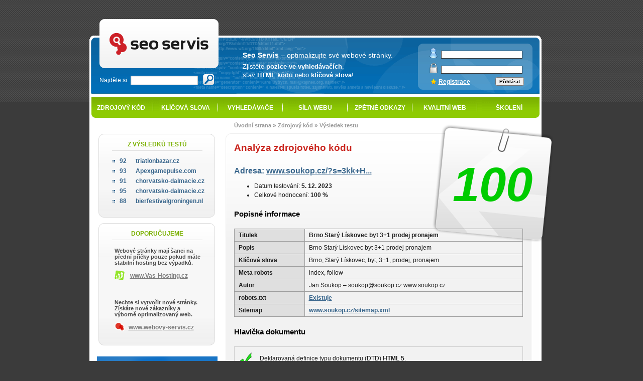

--- FILE ---
content_type: text/html; charset=UTF-8
request_url: https://seo-servis.cz/source-zdrojovy-kod/15964271
body_size: 5260
content:


<!DOCTYPE html PUBLIC "-//W3C//DTD XHTML 1.1//EN" 
"http://www.w3.org/TR/xhtml11/DTD/xhtml11.dtd">
<html xmlns="http://www.w3.org/1999/xhtml" xml:lang="cs">
<head>
	<meta http-equiv="content-Type" content="text/html; charset=UTF-8"/>
	<meta http-equiv="content-Language" content="CS"/>
	<title>Analýza zdrojového kódu www stránek (www.soukop.cz/?s=3kk+Horni+Herspice+vyklízení+pozůstalosti+rekonstrukce+Brno+++www.soukop.cz) - SEO Servis</title>
  	<meta name="description" content="Brno Starý Lískovec byt 3+1 prodej pronajem"/>
	<meta name="keywords" content="Brno, Starý Lískovec, byt, 3+1, prodej, pronajemOptimalizace,vyhledávače,ranky,pozice,klíčová slova" />
	<meta name="copyright" content="2005-2011, Webový Servis Company s.r.o."/>
	<meta name="author" content="Webový servis - info@webovy-servis.cz"/>
	<meta name="robots" content="index, follow" />
	<meta name="verify-v1" content="hKLuXWGxFPgdReKSMe0WfzDRV0sRiA1MZ2hV5/Bfd9A=" />
	<link rel="stylesheet" type="text/css" href="../css/stylea.css"/>
	<link rel="stylesheet" type="text/css" href="../css/print.css"  media="print"/>
	<link rel="shortcut icon" href="../favicon.ico" />
	    	<meta property="fb:page_id" content="44605383936" />
    	<link rel="search" type="application/opensearchdescription+xml" title="Seo Servis - Analýza HTML" href="https://seo-servis.cz/opensearch.xml" />
	<link rel="alternate" type="application/rss+xml" title="Nabídka zpětných odkazů v RSS"  href="/rss/" />
	<script type="text/javascript" src="../js/functions.js"></script>
	<script type="text/javascript" src="../graph/js/json/json2.js"></script>
	<script type="text/javascript" src="../graph/js/swfobject.js"></script>	
    
    <script type="text/javascript" src="https://apis.google.com/js/plusone.js">
        {lang: 'cs'}
    </script>

    
    <script type="text/javascript" src="https://ajax.googleapis.com/ajax/libs/jquery/1.6.4/jquery.min.js"></script>
    <script type="text/javascript" src="/js/pirobox_extended_feb_2011.js"></script>
    <script type="text/javascript">
    $(document).ready(function() {
    	$.piroBox_ext({
    	piro_speed :700,
    	bg_alpha : 0.5,
    	piro_scroll : true,
    	piro_drag :false,
    	piro_nav_pos: 'bottom'
    });
    });
    </script>
    
    <script type="text/javascript" charset="utf-8" src="/js/jquery.easing.1.3.js"></script>
    <script type="text/javascript" charset="utf-8" src="/js/jquery.cornads-0.2.unpack.js"></script>
    
    <script type="text/javascript">
	$().ready(function() {
		$("#myads").cornads({
			cornerwidth: 300,	/* size of my ad is 300x300 pixels */
			cornerheight: 300,
			hdecale: 50,		/* see parameters page */
			vdecale: 50
		});
	});
</script>
    
        
</head>
  <body>
  
  <!--div id="myads" style="display: none; z-index: 10;">
	<a href="http://webovy-servis.cz/volna-mista">
		<img src="/images/ad1.png" alt="" border="0" width="300" height="300" />
	</a>
</div -->
  
    <div id="all">
        <p id="forum">
                      &nbsp;
        </p>
      <div id="head">

        <div id="TopRight">
        
          <p id="info"><strong>Seo Servis</strong> &ndash; optimalizujte své webové stránky.<br /><span>Zjistěte <strong>pozice ve vyhledávačích</strong>, <br />stav <strong>HTML kódu</strong> nebo <strong>klíčová slova</strong>!</span></p>
          
          
          <div id="log-in">
            <div class="padd">
                                <form method="post" action="../account/">
                    <table class="QuickContact" summary="Login SEO Servis">
                      <tr><th><label title="Mailový účet" class="inline" for="mail"><img src="../img/new/log-account2.gif" alt="Mail:" /></label></th><td><input title="Mailový účet" type="text" class="t short" value="" id="mail" name="mail" /></td></tr>
                      <tr><th><label  title="Heslo" class="inline" for="pass"><img src="../img/new/log-pass.gif" alt="Heslo" /></label></th><td><input type="password" title="Heslo" class="t short" value="" id="pass" name="pass" /></td></tr>
                      <tr><td colspan="2" class="pl">
                        
                        <button class="fr" type="submit">Přihlásit</button>
                        
                        <a href="../registration/" title="">Registrace</a>
                        
                      </td></tr>
                    </table>
                  </form>
                          </div>
          </div>
          
        </div>
        
        <div id="TopLeft">
          <h1 id="webovyservis"><a href="http://seo-servis.cz" title="SEO optimalizace">SEO servis - optimalizace pro vyhledávače</a></h1>
          <form method="get" action="../searching/">
          <table><tr><td>Najděte&nbsp;si:</td><td><input class="s" type="text" name="q" value=""/> </td><td><button type="submit"><img src="../img/lupa.gif" alt="Hledej" /></button></td></tr></table>
          </form>
        </div>
      </div> 
      
      <ul id="menu">
              <li class="act" id="Mfirst"><a href="../source-zdrojovy-kod/" title="">Zdrojový kód</a></li>
              <li><a href="../keywords-test-klicovych-slov/" title="">Klíčová slova</a></li>
              <li><a href="../search-pozice-ve-vyhledavacich/" title="">Vyhledávače</a></li>              
              <li><a href="../power-sila-stranky/" title="">Síla webu</a></li>
              <li><a href="../linkbuilding-zpetne-odkazy/" title="">Zpětné odkazy</a></li>              
              <li><a href="../info/tvorba-www" title="">Kvalitní web</a></li>
                            <li id="Mlast"><a href="../info/skoleni" title="">Školení</a></li>
              

            
              
        </ul>
            
        <div id="obsah">
          <div id="content">
           
            
            <div class="vrsek" id="score6">
              <div id="spodek">
                <p id="DrobecekMenu"><span><a href="/" title="Úvodní strana">Úvodní strana</a>
                                                           &raquo; <a href="../source-zdrojovy-kod/">Zdrojový kód</a>
                                         &raquo; <a href="../source-zdrojovy-kod/15964271">Výsledek testu</a>
                                      </span></p>
                <div id="peakaboo">
                <div id="pscore6" class="panacik">100</div>
                <div id="minh"></div>
                <h2>Analýza zdrojového kódu</h2>
<h3 class="top">Adresa: <a href="http://www.soukop.cz/?s=3kk+Horni+Herspice+vyklízení+pozůstalosti+rekonstrukce+Brno+++www.soukop.cz" rel="nofollow">www.soukop.cz/?s=3kk+H...</a></h3>
<ul>
  <li>Datum testování: <strong> 5. 12. 2023</strong></li>
  <li>Celkové hodnocení: <strong>100&nbsp;%</strong></li>
</ul>

<h4 id="popisInfo">Popisné informace</h4>
<table summary="Informace o www stránce">
  <tr><th>Titulek</th><td class="bold">Brno Starý Lískovec byt 3+1 prodej pronajem</td></tr>
  <tr><th>Popis</th><td>Brno Starý Lískovec byt 3+1 prodej pronajem</td></tr>
  <tr><th>Klíčová slova</th><td>Brno,  Starý Lískovec,  byt,  3+1,  prodej,  pronajem</td></tr>
  <tr><th>Meta robots</th><td>index, follow</td></tr>
  <tr><th>Autor</th><td>Jan Soukop – soukop@soukop.cz www.soukop.cz</td></tr>
    
  
    <tr><th>robots.txt</th><td><a rel="nofollow" href="http://www.soukop.cz/robots.txt">Existuje</a></td></tr>
      <tr><th>Sitemap</th><td><a rel="nofollow" href="http://www.soukop.cz/sitemap.xml">www.soukop.cz/sitemap.xml</a></td></tr>
  </table>

<h4 id="hlavickaInfo">Hlavička dokumentu</h4>
<ul class="rbox">
  
      <li class="ok">Deklarovaná definice typu dokumentu (DTD) <strong>HTML 5</strong>.</li>
    
      <li class="ok">Deklarace znakové sady <strong> utf-8</strong>.</li>  
    
      <li class="ok">Titulek stránky je správně vyplněn.</li>
    
      <li class="ok">Popisek stránky je správně vyplněn.</li>
  
    
  </ul>

 


<h4 id="zdrojInfo">Zdrojový kód</h4>
<ul class="rbox">
      	<li class="ok">Zdrojový kód má optimální velikost. Příliš velká stránka zatěžuje vyhledávač stahováním přebytečných dat, a ten pak těžko určuje relevantní obsah. Navíc ho návštěvníci dlouho stahují.</li>
    <li><strong>Celková velikost HTML kódu:</strong> 5&nbsp;kB</li>
  
  
      <li class="ok"><strong>Stránka <a href="http://validator.w3.org/check?uri=http://www.soukop.cz/?s=3kk+Horni+Herspice+vyklízení+pozůstalosti+rekonstrukce+Brno+++www.soukop.cz" rel="nofollow">je validní</a></strong> podle deklarovaného HTML 5.</li>
    
  


    
  </ul>



<h4 id="semantikaInfo">Sémantika a přístupnost</h4>
<ul class="rbox">
      <li class="ok">Stránka neobsahuje vnořené tabulky.</li>
    
      <li class="ok">Netextové elementy mají alternativní obsah.</li>
    
  
  			<li class="ok">Na stránce je použito pouze správné sémantické zvýrazňování textu.</li>
	  
            <li class="wrn">Stránka obsahuje málo odstavců. Bylo by lepší text více strukturovat.</li>
        
</ul> 

<h4 id="obsahInfo">Obsahová část</h4>
<ul class="rbox">
  
      	      				<li class="ok">Stránka obsahuje <strong>právě jeden nadpis h1</strong>.</li>
					              <li class="ok">Nadpisy na stránce jsou správně strukturované.</li>
            
      
      
      
      <li class="nfo">Přehled nadpisů stránky.
        <div>
          <ul id="heading-list">
            <li class="h1">&lt;h1&gt;Brno Starý Lískovec byt 3+1</li><li class="h2">&lt;h2&gt;vyklízení bytů Brno - vyklízecí práce Brno</li><li class="h3">&lt;h3&gt;Cena za vyklízení bytů Brno</li><li class="h2">&lt;h2&gt;rekonstrukce bytů Brno - stavební práce Brno</li><li class="h2">&lt;h2&gt;malování bytů Brno - malířské práce Brno</li><li class="h2">&lt;h2&gt;stěhování bytů Brno - stěhovací práce Brno</li><li class="h3">&lt;h3&gt;Cena za stěhování Brno</li><li class="h2">&lt;h2&gt;autodoprava Brno - nákladní autodoprava Brno </li><li class="h2">&lt;h2&gt;hodinový manžel Brno</li><li class="h2">&lt;h2&gt;bourání demolice rodinných domů</li><li class="h2">&lt;h2&gt;Brno úklid - úklidové práce Brno</li><li class="h3">&lt;h3&gt;Brno Starý Lískovec byt 3+1</li>
          </ul>
        </div>
      </li>
          
      	<li class="ok">Stránka obsahuje dostatek textu.</li>
    
  <li class="nfo">Počet odkazů na stránce: <strong>6</strong></li>
  <li class="nfo">Počet odkazů na externí zdroje: <strong>2</strong></li>
  </ul>




<h4 id="resultIcon">Ikonka pro vás</h4>
<ul class="rbox">
<li class="nfo">
<p id="ikonka">Pokud se s výsledkem testu chcete pochlubit, můžete na svůj web umístit odkaz na výsledek tohoto testu.<br />
Zde máte k dispozici ikonku pro přidání:
<a href="http://seo-servis.cz/source-zdrojovy-kod/15964271" title="SEO Servis, optimalizace pro vyhledávače."><img src="https://seo-servis.cz/optimised.png" alt="Seo servis" /></a>
</p>
<p>Přidejte ikonku na svůj web:</p>
<p id="code">
<code>
&lt;a href="https://seo-servis.cz/source-zdrojovy-kod/15964271" title="SEO Servis, optimalizace pro vyhledávače."&gt;&lt;img src="https://seo-servis.cz/optimised.png" alt="Seo servis" /&gt;&lt;/a&gt;
</code>
</p>
</li>
</ul>


<div class="separator">

<form method="post" action="/source-zdrojovy-kod/" onsubmit="return valide(3, 'Analyzuji...');" id="forme" class="fr">
<input class="t" type="hidden" name="url" id="url" value="http://www.soukop.cz/?s=3kk+Horni+Herspice+vyklízení+pozůstalosti+rekonstrukce+Brno+++www.soukop.cz" />
<div class="r"><button type="submit">Opakovat test</button>&nbsp;&nbsp;&nbsp;&nbsp;&nbsp;</div>
</form>


<div class="plusbutton">
<g:plusone></g:plusone>
</div>

<div class="likebutton">
<iframe class="fblike-frame" src="https://www.facebook.com/plugins/like.php?href=http%3A%2F%2Fseo-servis.cz%2Fsource-zdrojovy-kod%2F15964271&amp;layout=standard&amp;show_faces=false&amp;width=400&amp;action=like&amp;colorscheme=light&amp;height=24" scrolling="no" frameborder="0" allowTransparency="true"></iframe>
</div>

</div>

<div id="loadbox"><p id="load">Analyzuji...</p></div>
    
    </div>
                <div class="unf"></div>
                </div>
              </div>
            </div>
          <div id="panel">
          
                    
          <div class="boxR" id="submenu">
        	<div class="boxT">
            	<div>
            		<span>Z výsledků testů</span>
            		<ul>
	                  	                    	                      <li><a href="39785717" title="Výsledek  92  triatlonbazar.cz"><em>92</em> triatlonbazar.cz</a></li>
	                    	                      <li><a href="39785716" title="Výsledek  93  Apexgamepulse.com"><em>93</em> Apexgamepulse.com</a></li>
	                    	                      <li><a href="39785713" title="Výsledek  91  chorvatsko-dalmacie.cz"><em>91</em> chorvatsko-dalmacie.cz</a></li>
	                    	                      <li><a href="39785712" title="Výsledek  95  chorvatsko-dalmacie.cz"><em>95</em> chorvatsko-dalmacie.cz</a></li>
	                    	                      <li><a href="39785710" title="Výsledek  88  bierfestivalgroningen.nl"><em>88</em> bierfestivalgroningen.nl</a></li>
	                    	                                  	</ul>
  				</div>
            	</div>
        	</div>
          
          
			  

				<div class="boxR">
              <div class="boxT">
                <div>
                  <span>Doporučujeme</span>
                  
                  <p class="box-lb">Webové stránky mají šanci na přední příčky pouze pokud máte stabilní hosting bez výpadků.</p>
                  
                  <table class="QuickContact" summary="Váš hosting">
                    	<tr><th><img src="../img/logosmall.gif" alt="Váš hosting" /></th><td><a href="http://www.vas-hosting.cz/?a=ss" title="Zkuste náš webhosting.">www.Vas-Hosting.cz</a></td></tr>
                  </table>
                  
                  <br /><br />
                  
                                    
                  <p id="idealni-dodavatel" class="box-lb">Nechte si vytvořit nové stránky. <br />Získáte nové zákazníky a výborně optimalizovaný web.</p>
                  <table class="QuickContact" summary="Školení webového servisu">                   	
                    	<tr><th><img src="../img/ico-skoleni.gif" width="20" alt="Školení" /></th><td><a href="http://webovy-servis.cz/tvorba-www" title="Staňte se naším klientem.">www.webovy-servis.cz</a></td></tr>
                  </table>
                  
                </div>
              </div>
            </div>
				
							
 			
                        
            <a class="freelo" href="https://www.freelo.cz"><img src="/images/remarketing-200.png" /></a>
                        
          </div>
          <div class="unf"></div>
        </div>
      

<table class="ds_box" cellpadding="0" cellspacing="0" id="ds_conclass">
<tr><td id="ds_calclass">
</td></tr>
</table>
      
      
      <div id="footer">
          <p><a href="https://webovy-servis.cz/" title="Webdesign, tvorba www stránek a prezentací.">Webdesign</a> ::
<a href="https://www.vas-hosting.cz/" title="Spolehlivý webhosting, levné domény.">Webhosting</a>
			  
          <small>Copyright &copy; 2005&ndash;2019 Váš Hosting s.r.o.</small>
        </p></div>
      <div id="tools">
      
      <script src="https://www.google-analytics.com/urchin.js" type="text/javascript"></script>
      <script type="text/javascript">
        _uacct = "UA-699228-5";
        urchinTracker();
      </script>
      
      </div>
    </div>
    


         
        <!-- Facebook Pixel Code -->
<script>
!function(f,b,e,v,n,t,s){if(f.fbq)return;n=f.fbq=function(){n.callMethod?
n.callMethod.apply(n,arguments):n.queue.push(arguments)};if(!f._fbq)f._fbq=n;
n.push=n;n.loaded=!0;n.version='2.0';n.queue=[];t=b.createElement(e);t.async=!0;
t.src=v;s=b.getElementsByTagName(e)[0];s.parentNode.insertBefore(t,s)}(window,
document,'script','https://connect.facebook.net/en_US/fbevents.js');

fbq('init', '892530557560118');
fbq('track', "PageView");</script>
<noscript><img height="1" width="1" style="display:none"
src="https://www.facebook.com/tr?id=892530557560118&ev=PageView&noscript=1"
/></noscript>
<!-- End Facebook Pixel Code -->


        


  </body>
</html>

--- FILE ---
content_type: text/html; charset=utf-8
request_url: https://accounts.google.com/o/oauth2/postmessageRelay?parent=https%3A%2F%2Fseo-servis.cz&jsh=m%3B%2F_%2Fscs%2Fabc-static%2F_%2Fjs%2Fk%3Dgapi.lb.en.OE6tiwO4KJo.O%2Fd%3D1%2Frs%3DAHpOoo_Itz6IAL6GO-n8kgAepm47TBsg1Q%2Fm%3D__features__
body_size: 158
content:
<!DOCTYPE html><html><head><title></title><meta http-equiv="content-type" content="text/html; charset=utf-8"><meta http-equiv="X-UA-Compatible" content="IE=edge"><meta name="viewport" content="width=device-width, initial-scale=1, minimum-scale=1, maximum-scale=1, user-scalable=0"><script src='https://ssl.gstatic.com/accounts/o/2580342461-postmessagerelay.js' nonce="HSuhpGE_x7roXneLsNei1A"></script></head><body><script type="text/javascript" src="https://apis.google.com/js/rpc:shindig_random.js?onload=init" nonce="HSuhpGE_x7roXneLsNei1A"></script></body></html>

--- FILE ---
content_type: text/css
request_url: https://seo-servis.cz/css/stylea.css
body_size: 6381
content:
body, div, p, html, form  { font-family:  Arial, Verdana, "Geneva CE", lucida, sans-serif;  font-size: 100%; margin: 0px; padding:0px; }
body  { background-image: url('../img/top_bg.gif'); background-repeat: repeat-x; background-color: #3b3b3b; text-align: center; color: #fff; }

a, a:active, a:visited, a:link, ul.fo a, ul.fo a:link, ul.fo a:visited  { color: #3A678D;  text-decoration: underline; font-weight: bold; }
a:hover, ul.fo a:hover                         { color: #7CAE17; }

ul.fo a,  ul.fo a:visited,  ul.fo a:link { text-decoration:none; }

td#reskwd  { overflow: auto; width: 350px;  }
 

h2,h3,h4,h5,h6  { line-height: 130%; }
h2        { font-size: 155%; color: #7BB101;  color: #CA2720; font-weight: bold; padding:3px 0px; margin: 15px 20px 8px 0px; }
h3        { font-size: 135%; border-bottom:1px solid; margin: 20px 15px 8px 0px; }
h3, h3 a  { color: #3A678D; }
h3.top    { border: none; }
h4        { font-size: 125%; color: #000; }
h5        { font-size: 120%; color: #7BB101; font-weight: bold; }
.eg { font-size: 85%; }

#content ul.f         { margin: 5px 0px 5px 12px; padding: 0px; }
#content ul.f li      { list-style-type: none; background: url('../img/odrazka.gif') 0px center no-repeat; padding: 1px 0px 2px 25px;  }
#content ul.f li.ok, #content ul.ok li, #content fieldset ul li { background-image: none; padding-left: 5px;  }

#all      {  width:925px;  margin: 30px auto; text-align: left; background: url('../img/head.png') no-repeat 0px 0px; position: relative; z-index: 20;}
#head     { height: 129px; overflow: hidden; }
/* SEZNAMY */


select.s 	{  width:134px; }
input.s   { width:126px; height: 18px; background: url('../img/search.gif') no-repeat 0px 0px #ffffff; border: none; margin: 0px; padding: 1px 4px 0px 4px;   }

/* ------------------ SEZNAMY */


/*  Horni prava cast ... ikonky a odstavce s napovedou */
#TopRight  	{ clear: both; float: right; width: 620px;  margin-top: 4px; text-align: left;  }

#info, #log-in  { width: 305px; font-size: 85%; padding-top: 30px; color:#fff; }
#info           { line-height: 130%;  float:left; margin-top:8px; }
#info span      { font-size: 95%; padding-top:5px; display: block; }
#log-in         { float: right; line-height:100%; clear: none; _width:290px; }
#log-in .padd   { margin: 0px 40px 0px 30px; }
#log-in a       { color:#fff; font-size: 90%; }
#log-in .pl a       {  background: url('../img/new/star.gif') no-repeat 4px center; padding-left:20px;    }
#log-in input   { width: 150px; padding-top: 1px; padding-bottom:1px;font-size: 80%; }
#log-in button { font-size: 75%; }


#forum  	{ font-size: 80%; height: 30px; overflow: hidden; padding: 0px 33px 0px 0px; margin: 0px; text-align: right; }
#forum a  { color: #7CAE17; position: relative; top: 14px; right: 55px; padding: 2px; }

/* -------------------------------- Horni prava cast  */

/* Horni leva cast ... ODkaz na Uvod, Hledani */
#webovyservis { margin:0px; padding: 0px;  }
#TopLeft    	{ font-size: 75%; float: left; width: 300px;  position: relative; top: -20px;  }
#TopLeft a, #TopLeft a:link, #TopLeft a:visited, #TopLeft a:hover  { text-indent: 150px; padding-top: 0px; display: block; width: 231px; height:90px; margin-left: 20px; color: #E93E01; font-size: 1px;   }
#TopLeft button, form.fajfka button { background-color: transparent; border: none; padding: 0px; cursor: pointer; }

button img { border: none; padding: 0px; margin: 0px; }

#TopLeft table  { width: 231px; margin: 15px 0px 0px 20px; padding: 0px; }
#TopLeft td { padding: 2px 0px; }

/* -------------------------------- Horni leva cast  */

/* Obsah */
#content p    { padding-bottom: 10px;  }
#content      { font-size: 75%; color: #1f1f1f; line-height: 140%;  float: right; width: 660px; clear: both;  background: url('../img/text-repeat2.gif') 0px 0px repeat-y; }
#content, #panel { font-size: 75%; }


#menu { font-size: 75%; color: #1f1f1f; line-height: 140%; clear: both; }

#all ul#menu       { margin: 0px !important; padding: 0px !important; }
#menu, #menu li {margin:0px; padding: 0px; list-style-type: none; }
#menu li    { padding: 0px !important; margin: 0px !important; background: none !important; float: left; width: 129px; height: 46px; text-decoration: none; text-transform: uppercase; background-position: top left; overflow: hidden; }
#menu li a  { display: block; background: url('../img/menu.gif') right top; text-align: center; padding: 18px 0px 20px 0px; color: #fff; font-weight: bold; font-size: 100%;  text-decoration: none; }
#menu li a:hover    { background-position: right -46px; }
#menu li#Mlast { width: 128px; }
#menu li#Mfirst      { width: 127px; }
#menu li#Mlast  a    { background-image: url('../img/menu-last.gif'); }
#menu li#Mfirst a    { background-image: url('../img/menu-first.gif'); }


div.vrsek  { background: url('../img/text-horni-bez-placky.gif') no-repeat 0px 0px; /* border-top: 1px dotted #3b3b3b; */ }

#plain, #score0, #score1,#score2,#score3,#score4,#score5,#score6 { background-image: url('../img/text-horni.gif');   }

div#pscore0, div#pscore1,div#pscore2,div#pscore3,div#pscore4,div#pscore5,div#pscore6 { font-family:tahoma, Verdana, sans-serif; font-weight:bold;  font-size: 800%; padding:50px 0px 0px 0px; line-height: 100%; text-align: center; height: 123px; font-style:italic;  }
div#pscore0 { color:#990000; }
div#pscore1 { color:#ff0000; }
div#pscore2 { color:#ff0099; }
div#pscore3 { color:#cccc00; }
div#pscore4 { color:#ff6600; }
div#pscore5 { color:#0066ff; }
div#pscore6 { color:#00cc00; }

div#s         { background-image: url('../img/text-horni-sipka.gif');   }   /* uvod */
div#wwwww     { background-image: url('../img/text-horni-www.gif');     }   /* html */
div#power     { background-image: url('../img/text-horni-power.gif');     }   /* html */
div#search    { background-image: url('../img/text-horni-search.gif');  }   /* kwords */
div#skoleni   { background-image: url('../img/text-horni-skoleni.gif');  }   /* skoleni */
div#reference { background-image: url('../img/text-horni-reference.gif');  }   /* reference */
div#linkbuilding { background-image: url('../img/text-horni-linkbuilding.gif');  }   /* linkbuilding */
div#seo       { background-image: url('../img/text-horni-seo.gif');     }   /* premium */
div#doc       { background-image: url('../img/text-horni-doc.gif');     }   /* about */
div#neutral   { background-image: url('../img/text-horni-neutral.gif'); }   /* kwords */
div#peoples   { background-image: url('../img/text-horni-peoples.gif');  }   /* lidicky */


div#spodek { background-image: url('../img/text-bootom2.gif'); background-repeat: no-repeat; background-position: left bottom; padding: 0px 50px 30px 23px; height: auto; }
#peakaboo { width: 100%; }


p#DrobecekMenu { margin: 0px; height: 30px; clear: both; font-weight: bold; color: #999; padding-bottom: 0px; }
p#DrobecekMenu span  { display: block; padding: 7px 0px 0px 0px;  }
p#DrobecekMenu a { padding-top: 7px; font-size: 90%;  text-decoration: none; color: #999; }
p#DrobecekMenu a:hover  { color: #555; }


div.panacik  { float: right; width: 235px; height: 213px;  position: relative; left: 45px; top:-10px; font-size: 0.8em; background-repeat: no-repeat;   }


#obsah  { padding-bottom: 5px; color: #000;background: url('../img/allbg.gif') repeat-y;   }
#panel  { width:265px; float:left; padding: 0px; margin: 0px; overflow:hidden; }


#submenu  { padding-top:3px;  }
#submenu ul { margin: 0px 0px 0px 20px; padding:0px; }
#submenu ul li,  ul.fo li  { list-style-type: none; padding: 3px 0px; }
#submenu ul li a, #submenu ul li a:link, #submenu ul li a:visited, a.v, a.v:link { background: url('../img/li.gif') no-repeat 0px 4px; padding-left: 15px;  text-decoration: none;   }
#submenu ul li a:hover , a.v:hover { background-image: url('../img/li_hov.gif');  }
#submenu ul li.actual a { color: #5a5a5a; background-image: url('../img/li_hov.gif'); }
#submenu em { padding-right: 15px;  }



.boxR       { background: url('../img/box-repeat2.gif') repeat-y; margin-top: 40px;   }
.BoxLast    { margin-bottom:20px;  }
div.less    { margin-top: 35px; }
.boxT       { background: url('../img/box-vrsek2.gif') no-repeat; position:relative; top:-13px; width: 265px; }
#submenu boxT { background: none; }
.boxT div   { background: url('../img/box-bottom2.gif') no-repeat left bottom; position:relative; top:33px;  padding: 0px 25px 0px 25px; text-align: left; }
.boxT div span, .boxT div p, .boxT div table, .boxT div ul, .boxT p.box-lb { position: relative; top: -25px; }
p.box-lb { padding: 5px 15px 7px 25px; font-weight: bold; color: #4a4a4a; font-size: 95%; }

.boxR span, #submenu span { font-weight: bold;  text-transform: uppercase;  display: block; border-bottom: 1px solid #dedede; text-align: center; color: #7BB101; margin: 0px 15px 10px 20px; padding: 8px 0px 5px 0px; }




.QuickContact a, .QuickContact a:link, .QuickContact a:visited { display: block; color: #7b7b7b; }
.QuickContact a:hover { color: #5b5b5b; }

#content .boxR a, #submenu .boxR a:link, #submenu .boxR a:visited { color: #3A678D;  }
#content .boxR a:hover { color: #7BB101; }

a.moore, a.moore:visited, a.moore:link { display:block; text-align:right; color: #CA2720; padding:0px 15px 15px 0px; font-size:90%; text-decoration:none; }
a.moore:hover  { color: #A80500; }



#footer     { background: url('../img/footer.gif') no-repeat; font-size: 80%; height: 52px; text-align: center; color: #505050; }
#footer p   { padding-top: 10px; }


#footer a  { color: #6b6b6b; text-decoration: none; }
#footer a:hover { color: #404040; }


#minh     { height: 400px; width: 0px; float: left; border: none;  }


acronym, abbr { border-bottom: 1px dashed #09f; cursor: help;  }

hr            { width: 96%; background-color: #cc0000; color: #cc0000; height: 0px;  }
.unf          { clear: both; width: 0px; height: 0px; }


/* FORMULAR HLEDANI */
#tools  { width: 1px; height: 1px; visibility: hidden;  }

/* TABULKY */
table       { border-collapse: collapse; width: 100%; }
th, td      { padding: 0px; vertical-align: middle; }
table.vatop td, table.vatop th  { vertical-align: top; }


textarea  { border: 1px solid #cacaca; width: 95%; height: 75px; font-size: 120%; font-family: Consolas, "Courier New", monospace; padding: 4px 5px; }

/* zarovnani */
.c {text-align: center;}
.l   {text-align: left;}
.r  {text-align: right;}

#spodek a img       {    padding: 6px;    border: 1px solid #e0e0e0;    margin-right: 4px; }

pre, code, kbd, var {  font-family: Consolas, "Courier New", monospace;   font-size: 110%;  line-height: 1.1em;  background: #F1F1F1; }

/*  xStandard elements */
kbd {padding:0px 1px 0px 1px;border-width:1px 2px 2px 1px;border-style:solid;}
dfn {font-style:normal;border-bottom:1px dashed;cursor:help;}
img.left {float:left;margin-right:3px;}
img.right {float:right;margin-left:3px;}
p.left {text-align:left;}
p.center {text-align:center;}
p.right {text-align:right;}
span.underline {text-decoration:underline;}
span.strikethrough {text-decoration:line-through;}


img.nobo, #content img.nobo, .QuickContact img  { border: none; }
.QuickContact { text-align: left; margin-left: 25px; font-weight:bold; color: #2a2a2a; }
.QuickContact th, .QuickContact li  { padding: 2px 0px 2px 0px; }

.indx { border-left: 1px solid #e1e1e1; margin-left: 5px; }
.indx h3  { margin-top: 0px; }
.boxed  { border: 1px solid #e1e1e1; background-color: #f8f8f8; padding: 0px 5px 10px 10px; margin-right: 10px; margin-bottom:20px;  }
.boxed h2, .boxed h3  { border-bottom: 1px solid; margin: 15px 10px 15px 10px; padding-bottom: 5px;}

#ikonka img, #ikonka a img { padding: 0px; border: none; margin: 0px 0px 0px 5px;  }

ol li         { color: #83B610; font-weight: bold;  }
em            { font-style: normal; color: #3A678D; font-weight: bold;  }
fieldset      { border: 1px solid #7e7e7e; margin:25px 15px 0px 0px;  padding: 10px;  }
legend        { border: 1px solid #7e7e7e; padding: 8px 10px; font-size: 110%; font-weight: bold; background-color: #fefefe; }
fieldset ul   { padding-left: 15px; }
fieldset li   { padding: 5px 8px 5px 0px; clear: both; list-style-type: none; margin-left: 0px;  }
label         { display: block; color: #333; line-height: 150%; background: url('../img/arr.gif') no-repeat 0px center;  padding-left: 20px;   }
label.inline  { display: inline; }
label strong, label.fitSelect   { float: left; display: block; width: 180px; padding-top: 2px;   }
label.padding { background:none; padding-left: 100px;  }

input.t       { border: 1px solid #3B3B3B; width: 200px; padding: 2px 5px; letter-spacing: 1px;   }
textarea:focus,.t:focus, .t:active, textarea:active { border: 1px solid #c00;  }

input.w       { width: 50px; }
input.short   { width: 115px; }
select        { width: 210px; border: 1px solid #3B3B3B;  }
option        { padding: 2px 5px; }
.pl { text-align:right; padding-right: 45px; }
.pl a { padding-left:28px; float:left; line-height:150%; }
.QuickContact label { background: none; padding: 0px; }
.more { text-align: right; padding: 10px 10px 10px 0px; }
.more button, .btn, button  { font-weight: bold; cursor:pointer; }
td.d  { width: 80px; }
td.dd { width: 90px; }

#spodek table, #fscreen table { border-collapse: collapse; width: 98%;  }
#spodek td, #spodek th, #fscreen td, #fscreen th  { border: 1px solid #9e9e9e; padding: 4px 8px;  }
#spodek table.wauto { width: auto; }
#spodek ul li { margin-top: 2px; margin-bottom: 2px; }

#spodek tr.line td, #fscreen tr.line td { background-color: #e9efff; }
#spodek th, #fscreen th  { background-color: #dfdfdf;  }
#spodek tr:hover td, #fscreen tr:hover td {  background-color: #FFFB81;  }



ul.rbox { padding:5px 0px 5px 10px;  border: 1px solid #cecece; background-color:#f2f2f2; margin: 5px 12px 5px 0px; }
ul.rbox li { list-style-type: none; padding: 8px 8px 8px 40px; }
ul.rbox li.wrn  {  background: url('../img/ico_wrn.gif') no-repeat center left; }
ul.rbox li.err  {  background: url('../img/ico_err.gif') no-repeat center left; }
ul.rbox li.ok {  background: url('../img/ico_ok.gif') no-repeat center left;  }
ul.rbox li.nfo {  background: url('../img/ico_info.gif') no-repeat center left;  }

ul.rbox  div li { padding: 2px 0px; }
ul.rbox  li.h1 { padding-left: 0px; font-size: 110%;font-weight: bold;  }
ul.rbox  li.h2 { padding-left: 20px; font-size: 110%;font-weight: bold;  }
ul.rbox  li.h3 { padding-left: 40px;font-size: 100%;font-weight: normal;}
ul.rbox  li.h4 { padding-left: 60px; font-size: 95%;font-weight: normal; }
ul.rbox  li.h5 { padding-left: 80px; font-size: 90%; }
ul.rbox  li.h6 { padding-left: 100px; font-size: 90%; }
.err  { color: #cc0000; }

#heading-list li.err {  background: url('../img/ico_err_small.gif') no-repeat center right; }
.bold { font-weight: bold; }
.green  { color: #7BB101; }
.s1 { font-size: 95%; }
.s2 { font-size: 90%; }
ul ul { margin: 5px 0px;}

#srank  { position: relative; top: 4px; }
#spodek fieldset li.r { list-style-type: none; margin:0px 0px 10px 0px; padding: 0px; }
#spodek fieldset li.r em.eg { position: relative; top: -8px; }
#spodek #srank,#srank tr, #srank td  { margin: 0px; padding: 0px 3px 0px 0px; border: none; width: auto;  }
#srank tr:hover td  { background: none; }
#footer small { display: block; }
.reference  { text-align: left; margin-bottom: 0px; }
.reference li , ul.rfbox li  { list-style-type: none; line-height: 170%; }
.reference acronym  { border: none;  }

ul.rfbox  { width: 120px; float: left;  }
ul.wauto  { width:auto; }
select  { z-index: 9; }
#loadbox  { width: 250px; height: 100px; position: relative; top:-75px; border: 1px solid #dedede; left: 420px; background: url('../img/ajax3.gif') #fff no-repeat center 60px;  display:none; z-index: 10; }
#load     { text-align: center;padding:20px; font-weight: bold; font-size: 130%; }

ol.index li { color: #333;  }
.fle  { float: left; width: 330px; }
.fle h3 a { text-decoration: none; }
.fri  { float: left; width: 215px;  margin-left: 15px; padding-left: 20px;  }
.fri h4   { margin-bottom: 6px; }
ul.buy  { margin: 0px 0px 0px 8px; padding: 0px; }
ul.buy li { font-weight: bold;  background: url('../img/ok.gif') no-repeat left center; list-style: none; margin:0px 2px 0px 2px; padding: 2px 0px 2px 30px; }
.boxed li { padding: 2px 0px; }

.fr { float:right; }

#menu a.nohand { color: #ddd; }
#menu a.nohand:hover { cursor:default; background-position: 0px 0px;  }

#content div.linkbuilding p#code, #code { padding: 8px; border: 1px solid #cecece; font-size: 90%;  }
 
input.date { width: 80px; }


ul.fo, ul.forum		{ text-align:left; padding-left:15px; 		}
ul.forum  { margin:0px 2px; }
ul.forum li  				{ line-height:120%; font-size: 95%; padding: 0px 10px 7px 0px; clear:both; }
ul.forum li strong 	{ font-weight: normal; padding: 4px 0px; 	}
ul.forum acronym 		{ display:block; text-align:right; color: #7CAE17; border:none; font-size:90%; font-weight:bold; }

#ds_conclass { display:none; }
/*
table#ds_conclass { width: auto; }

.ds_box {
	background-color: #FFF;
	border: 1px solid #000;
	position: absolute;
	z-index: 32767;
}

.ds_tbl {
	background-color: #FFF;
}

.ds_head {
	background-color: #333;
	color: #FFF;
	font-size: 13px;
	font-weight: bold;
	text-align: center;
	letter-spacing: 2px;
}

.ds_subhead {
	background-color: #CCC;
	color: #000;
	font-size: 12px;
	font-weight: bold;
	text-align: center;
	width: 32px;
}

.ds_cell {
	background-color: #EEE;
	color: #000;
	font-size: 13px;
	text-align: center;
	padding: 5px;
	cursor: pointer;
}

.ds_cell:hover {
	background-color: #F3F3F3;
}
*/

#my_chart { width:98%; }

#fscreen ul { font-weight:bold; }
#fscreen  { padding:10px; margin:0px; text-align:left; background: #fff; font-size:80%; color: #333; }
#fscreen h1 { border-bottom:1px solid #aeaeae;  }
#fscreen h1 a { text-decoration: none; color: #a33; font-size: 110%; }
#fscreen h1, #fscreen h3  { font-size: 110%; margin:0px; padding:5px 0px; }
#fscreen #my_chart  { width: 100%; }
#foot { text-align:center; padding:30px;}

#fscreen fieldset, #fscreen  .fs-border { margin: 20px 105px 0px 105px; }
#fscreen .fs-border { margin-top: 0px; text-align: right; }
#fscreen .fs-border div {text-align: right; }

#fscreen fieldset, #fscreen legend { border: none; border-top: 1px solid #aeaeae; }
#fscreen legend { border-bottom: 1px solid #aeaeae;}
#fscreen ul.rfbox    { display:inline; float:none; width:auto; }
#fscreen ul.rfbox li { display:inline;  }
#fscreen ul.rfbox li label { display:inline;  }

#fullscreen-menu  { text-align:center; border-bottom: 1px solid #aeaeae; margin: 0px 105px 0px 105px; padding: 15px 0px 30px 0px; }
#fullscreen-menu ul { margin:0px auto; }
#fullscreen-menu li { /*float:left; */ display:inline; list-style-type: none; padding: 2px 5px; margin: 0px 10px; }
#fullscreen-menu li + li { list-style-type: circle; }

.error  { color: #c33; font-weight:bold; padding: 5px 20px;  }
.exp    { color: #c33; font-weight:bold; }

div.btns   { padding: 10px; text-align:right; }

.linkbuilding     { width:98%; padding-bottom:15px;  }
#content .linkbuilding p { margin: 0px; padding: 1px 0px; }
.linkbuilding h3  { padding: 2px 0px; font-size:105%; margin: 0px; border:none; }
.linkbuilding .fl a { color: #5a8c05; }
.linkbuilding .fr a { color: #333; }
.linkbuilding h3 div strong { font-size:95%;  padding-left:14px;  }

.srank    { color:#d00; background: url('../img/seznam.gif') no-repeat left center; padding-right:8px; }
.pagerank { color:#423FED; background: url('../img/google.gif') no-repeat left center;  }
textarea.too  { height: 250px; }
a.btn      { padding: 5px; border:1px solid #cacaca; margin:5px; text-decoration:none; position:relative; left:-5px; top:5px; }



.power h5 { margin:0px; padding:0px; color:#333; }
.power h4 { color:#CA2720; }

#obsah li.info { padding: 8px 8px 8px 0px;  }
.metric        { position: relative; left:-5px; float:left; width: 45px; text-align:right; font-size: 120%; font-family: georgia, times, serif; padding:8px 0px 8px 0px; }
.metric strong  { position: relative; top: -3px; font-size: 130%; }
.metric b  { position: relative; top: 2px; left:-3px; font-size: 75%; }
.metric span  { font-size: 80%; padding: 0px; font-weight:bold; font-style:italic;  }
.power ul.rbox li  { padding-left: 45px; }

.ress { font-weight: bold;  }
.n10 .metric { color: #00ae00; }
.n9 .metric { color: #111; }
.n8 .metric { color: #222; }
.n7 .metric { color: #333; }
.n6 .metric { color: #444; }
.n5 .metric { color: #555; }
.n4 .metric { color: #666; }
.n3 .metric { color: #777; }
.n2 .metric { color: #888; }
.n1 .metric { color: #999; }
.n0 .metric { color: #c00; }
.power .metric span { color: #000; }
.power .rbox li.inf { padding: 0px 8px 0px 0px; color:#232323; font-size:90%; position:relative; top:-8px; text-align:right; cursor:help; }

#spodek a.rss-link img, #spodek a.rss-link2 img 	{ border: none; margin: 0px;  }
#spodek a.rss-link img	{ padding: 12px 15px 0px 0px; }


#spamprotirobotum       { margin: 15px 0px; }
#spamprotirobotum .hdf { display:none; position: absolute; left: -9999;  }
#spamprotirobotum span  { font-size: 190%; font-family:monospace; border:1px solid #dedede; padding: 5px; font-weight:bold; }
#spamprotirobotum input { margin-left:10px; width: 50px; }

.highlite	{ color: #4A4A4A; line-height: 150%; }


#spodek table.special, #spodek table.special th, #spodek table.special td { border:none; background:none; }
h3.mt10 { margin-top: 10px; }
table.special input.t   { width: 135px; }
table.special textarea  { border: 1px solid black; }
table.special textarea:focus, table.special textarea:active  { border: 1px solid red; }

.likebutton { float:left; width: 300px; }
.plusbutton { width: 80px; float:left; }
.likebutton iframe  { height: 24px; }
.separator  { padding-top: 20px; }

.faqQuestion li, .faqQuestionList li { color: #1F1F1F; }



.piro_html {position:absolute; top:0; left:0; padding:0; width:500px; height: 500px; margin:0; display:block; padding:0; z-index:150001; padding:0;  }
.piro_html table,.piro_html tbody,.piro_html tr,.piro_html th,.piro_html td{margin:0;padding:0;border:none;}
.piro_html img{ margin:0; padding:0; border:none;}

.piro_html .h_t_l{ width:10px; height:10px; background: url('../images/pirobox/new_skin.png') top left no-repeat;}
.piro_html .h_t_r{ width:10px; height:10px; background: url('../images/pirobox/new_skin.png') top right no-repeat;}
.piro_html .h_t_c{  height:10px;background: url('../images/pirobox/new_skin_top.png') top repeat-x;}

.piro_html .h_c_l{width:10px; background: url('../images/pirobox/new_skin_left.png') left repeat-y; }
.piro_html .h_c_c{background:#fff;margin:0; padding:0;}
.piro_html .h_c_c .div_reg{ background:#fff; width:480px; overflow:hidden; height:480px; margin:0; padding:0; position:relative; z-index:1500190;}
.piro_html .h_c_c .div_reg img{ }
.piro_html .h_c_r{width:10px; background: url('../images/pirobox/new_skin_left.png') right repeat-y;}

.piro_html .h_b_c{  height:10px;background: url('../images/pirobox/new_skin_top.png') bottom repeat-x;}
.piro_html .h_b_l{ width:10px; height:10px;background: url('../images/pirobox/new_skin.png') bottom left no-repeat;}
.piro_html .h_b_r{ width:10px; height:10px;background: url('../images/pirobox/new_skin.png') bottom right no-repeat;}

.piro_overlay{position:fixed; top:0; left:0; width:100%; height:100%;  z-index:150000;background:#fff;display:none; cursor:pointer;}
.piro_loader{position:absolute;top:50%;left:50%;margin:-13px 0 0 -37px;width:70px;height:26px;display:block;z-index:1500197; background:  url('../images/pirobox/loader_nav.png');  cursor:pointer; }
.piro_loader span{position:absolute;top:50%;left:50%;margin-top:-5px;margin-left:-24px;width:48px;height:10px; padding:0;display:block;z-index:1500198; background: #fff url('../images/pirobox/loadinfo.gif') center bottom no-repeat; }
.piro_title{position:fixed; background: url('../images/pirobox/bg_title.png') bottom repeat-x;top:0;left:0;width:100%; text-align:center;display:block; padding:6px 0 10px 0; color:white; z-index:150000; font-size:18px; display:none;}
.btn_info{position:absolute;bottom:-7px;right:-7px;width:25px; height:25px;margin:0;display:block; padding:0px; color:black; cursor:pointer; background: url('../images/pirobox/b_w/info.png') no-repeat; z-index:1500440}
.piro_html .caption{position:absolute;bottom:10px;left:10px;margin:0;display:block; padding:0px; color:black; cursor:text; background: url('../images/pirobox/caption.png'); z-index:1500191}
.piro_html .caption p{ display:block; margin:0;padding:7px 5px; text-align:center; font-weight:normal; font-size:14px; color:white; z-index:150019; color:white;}

.nav_container{position:absolute; left:50%; margin:0 0 0 -60px;  height:40px; width:120px; background: url('../images/pirobox/bottom_nav.png')  center no-repeat; z-index:1500194;}
.piro_close,a.piro_next,a.piro_prev,.piro_prev_fake,.piro_next_fake{width:34px; height:34px; position:absolute;top:4px;}

a.piro_next{ right:6px;text-indent:-999em;outline:none; display:block; margin:0;background:url('../images/pirobox/next.png') center no-repeat; border:none; cursor:pointer;z-index:150023}
a:hover.piro_next{background:url('../images/pirobox/next_fake.png') center no-repeat;}
.piro_next_fake{right:4px;outline:none; text-indent:-999em; display:none; margin:0;background: url('../images/pirobox/next_fake.png') center  no-repeat; border:none; cursor:auto;z-index:150020}

.piro_close{right:42px;background: transparent url('../images/pirobox/close.png') center center no-repeat;cursor:pointer;margin:0;z-index:150022;display:none;}
.piro_close:hover{background: transparent url('../images/pirobox/close_h.png') no-repeat center center;}

.piro_prev_fake{right:78px;outline:none; text-indent:-999em; display:none; margin:0;background: url('../images/pirobox/prev_fake.png') center  no-repeat; border:none; cursor:auto;z-index:150020}
a.piro_prev{right:78px; text-indent:-999em; outline:none;display:block;margin:0;background: url('../images/pirobox/prev.png') center  no-repeat;border:none; cursor:pointer; z-index:150024}
a:hover.piro_prev{background:url('../images/pirobox/prev_fake.png') center  no-repeat;}
.zoomIn{position:absolute; height:32px; width:32px; top:20px; right:20px; text-indent:-999em; background:url('../images/pirobox/enlarge.png') no-repeat;z-index:1500192;}
.zoomOut{position:absolute; height:32px; width:32px; top:20px; right:20px; text-indent:-999em; background:url('../images/pirobox/dislarge.png') no-repeat;z-index:1500193;}


#content .power ul.subs	li { padding:0px 0px 0px 20px; margin:0px; }
#content .power ul.majestic		{ background: url('../images/mjs.png') no-repeat 0px 5px; }
#content .power ul.social		{ background: url('../images/social.png') no-repeat 5px 5px; min-height: 35px; }

.freelo	{ padding:40px 0px 20px 15px; display:block; }

--- FILE ---
content_type: text/css
request_url: https://seo-servis.cz/css/print.css
body_size: 1785
content:
/* CSS webovy-servis: print */
body, div, p, html, form  { font-family: Arial, Verdana, "Geneva CE", lucida, sans-serif;  font-size: 1em; margin: 0px; padding:0px; }

#content  { font-size: 0.8em;   color: #1f1f1f; }
#content p              { line-height: 140%; padding-bottom: 10px;  }
h1, h2, h3, h4, h5, h6, dt.comment  {  font-family: Arial, "Trebuchet MS", Georgia, "New York CE", utopia, serif;   font-weight: normal;  }
h1        { font-size: 185%; color: #7BB101;  border-bottom: 1px solid #7BB101;  margin: 15px 20px 8px 0px;  }
h2        { font-size: 163%; color: #CA2720; }
h3        { font-size: 150%; color: #3A678D; }
h4        { font-size: 138%; color: #000; }
h5        { font-size: 125%; color: #555; font-weight: bold; }
h1#first  { font-size: 2em; padding: 13px 0px 3px 45px; margin: 0px 0px 7px 0px; }


#content ul         { margin: 5px; padding: 0px; }
#content ul li      { list-style-type: none; background: url('../img/odrazka.gif') 0px 3px no-repeat; padding: 1px 0px 2px 25px;  }
#content ul li.ok, #content ul.ok li, #content fieldset ul li { background-image: none; padding-left: 5px;  }
#content ul.nic li  { background-image: none; padding-left: 5px; }

#webovyservis { font-size: 180%; display: block; text-align: right; padding: 15px 20px 0px 0px; border-bottom: 2px solid #cc0000; margin: 0px 5px; text-decoration: none; color: #cc0000;  }

#TopRight, #TopLeft form , #menu, #submenu, .boxR, p#DrobecekMenu, #tools, #footer {  display: none;  }
 
/* Obsah */
#content    { float: left; width: 66%; margin-left: 25px; }

#obsah  { color: #000;  }
#panel    { width:265px; float:left;  }

.boxR       { background: url('../img/box-repeat2.gif') repeat-y; margin-top: 55px;   }
div.less    { margin-top: 35px; }
.boxT       { background: url('../img/box-vrsek2.gif') no-repeat; position:relative; top:-13px; width: 265px; }
.boxT div   { background: url('../img/box-bottom2.gif') no-repeat left bottom; position:relative; top:33px;  padding: 0px 25px 0px 25px; text-align: center; }
.boxT div span, .boxT div p, .boxT div table, .boxT div ul { position: relative; top: -25px; }
.boxR span, #submenu span { font-weight: bold; font-size: 0.8em; text-transform: uppercase;  display: block; border-bottom: 1px solid #dedede; text-align: center; color: #7BB101; margin: 0px 40px 5px 45px; padding: 20px 0px 5px 0px; }
.boxR span  {  margin: 0px 15px 10px 20px; }
.boxR a, .boxR a:link, .boxR a:visited { display: block; color: #7b7b7b; font-size: 0.9em;   }
.boxR a:hover { color: #5b5b5b; }
.printYes { display: block; }

#content .boxR a, #submenu .boxR a:link, #submenu .boxR a:visited { color: #3A678D;  }
#content .boxR a:hover { color: #7BB101; }
.boxR ins { text-decoration: none; color: #7b7b7b; font-weight: bold; font-style: italic; font-size: 135%; position:relative; top:4px; left: -14px; font-family: georgia;  }

.ref        { font-size: 0.9em; width: 97%; }
.ref  h3    { font-size: 1.1em; padding: 0px 0px 0px 0px; margin: 0px 0px 4px 0px;  }
.ref h3 a   { text-decoration: none; color: #333; }
.ref a img  { padding: 5px; border: 1px solid; border-color: #a9a9a9; display:block; margin-bottom:5px;  }
.ref a:hover img  { border-color: #7BB101; padding: 4px; border: 2px solid;  }
.ref td.hov a img { border-color: #353535; }
.ref td.hov a:hover img { border-color: #3A678D; }
.ref td    { border-top: 1px solid #e0e0e0; border-right: 1px solid #e0e0e0; padding: 15px 15px 25px 15px; }
.ref tr.ttop td { border-top: none; }
.ref td.lll { border-right: none; }

.fle  { float: left; width: 330px; }
.fri  { float: left; width: 230px; padding-left: 20px;  }
.fri h5 { margin-bottom: 5px; }
.fle img ,.fri img  { border: 1px solid #a9a9a9; padding: 0px; margin-top:20px;  }



acronym, abbr { border-bottom: 1px dashed #09f; cursor: help;  }
table         { width: 100%; }
li table      { width: auto; }
hr            { width: 100%; color: #f5f5f5; border-top: 1px double #f5f5f5;  height: 2px; border-bottom: 1px dashed #f5f5f5; border-left: 0px; border-right: 0px; }
.unf          { clear: both; width: 0px; height: 0px; }



/* TABULKY */
table   {border-collapse: collapse; }
th, td     { padding: 0px; vertical-align: middle; }
table.kontakt td, table.kontakt th, table.vatop td, table.vatop th  { vertical-align: top; }
.bl { border-left: 1px solid #dedede; padding-left: 15px; }

table.kontakt table td  { vertical-align: middle; padding: 5px; }
table.kontakt table { width: auto; }
textarea  { border: 1px solid #cacaca; width: 95%; height: 75px;  }
table.kontakt textarea  { height: 115px;  }

label { font-weight: bold; }
ul li label { display: block; width: 130px; float: left; }
label.nowi, ul.nowi li label  { display: inline; width: auto; float: none; }

/* zarovnani */
.c {text-align: center;}
.l   {text-align: left;}
.r  {text-align: right;}

img { padding: 6px; }
#foo a img       {    padding: 6px;    border: 1px solid #e0e0e0;    margin-right: 4px; }

pre, code, kbd, var {  font-family: courier, monospace;   font-size: 110%;  line-height: 1.1em;  background: #F1F1F1; }

/*  xStandard elements */
kbd {padding:0px 1px 0px 1px;border-width:1px 2px 2px 1px;border-style:solid;}
dfn {font-style:normal;border-bottom:1px dashed;cursor:help;}
img.left {float:left;margin-right:3px;}
img.right {float:right;margin-left:3px;}

.cenik tr td, .cenik tr td.r  { border: 1px solid #555; }
.cenik tr td      { background-color: #fafafa; padding: 3px 7px;  border-right: none; }
.cenik tr td.r    {  border-left: none;}
.cenik tr.line td  { background-color: #f5f5f5; }

.marl     { padding-left: 35px; }
.marl h3  { padding-bottom: 8px; margin-bottom: 0px; }

.r input  { margin-right:20px; } 

fieldset { border: 1px dashed #7e7e7e; margin-right:20px;  padding: 10px; width: 90%; }
legend  { padding: 10px; font-size: 110%; font-weight: bold; background-color: #fff; }
fieldset ul { }
fieldset li { margin-bottom: 5px; }
fieldset textarea { margin-left:10px; }
fieldset table    { margin-left:8px; }
 
#content fieldset label.pt  {display:block; }
#content fieldset .pt, #content fieldset table { margin-top: 25px;  }


img.fl  { float: left; margin: 0px 10px 5px 0px; }
a img.fl  { margin-right: 20px; }
p.un { clear: both; margin-bottom: 20px; }
ol.leftside { list-style-position: inside; margin-top: 5px;   }

blockquote    { font-style: italic;  background: url('../img/quoted.gif') 0px 25px no-repeat; margin: 0px; }
blockquote h4 { font-style:normal; margin: 15px 0px 15px 50px;   }
blockquote p  { text-indent: 30px;    }

img.nobo, #content img.nobo, #QuickContact img  { border: none; }
#QuickContact { text-align: left; font-size: 85%; margin-left: 25px; }


--- FILE ---
content_type: application/javascript
request_url: https://seo-servis.cz/js/jquery.cornads-0.2.unpack.js
body_size: 1545
content:
/*!
 * Copyright (c) 2008 Yves Magnin (wdxperience(AT)gmail(DOT)com >> http://www.wdxperience.ch)
 * Licensed under the MIT (http://www.opensource.org/licenses/mit-license.php)
 *
 * This is just my first plugin's jQuery. Sorry for imperfection's code and bugs.
 * Feel free to change and/or add functionalities
 *
 * $LastChangedDate: 2010-01-05 20:56 +0100 $
 * $Rev: 14 $
 *
 * Version: 0.2
 * jquery.cornads web page http://www.wdxperience.ch/jquery/cornads/
 * I hope this code is not a nightmare for you !
 *
 * Requires: jQuery 1.2.3+
 * Optional:
 *		jQuery easing plugin >> http://gsgd.co.uk/sandbox/jquery/easing/
 *
 */

(function($){

	var $$ = $.fn.cornads = function(options) {

		var defaults = {
			cornerwidth: 300,
			cornerheight: 300,
			hdecale: 125,
			vdecale: 125,
			downduration: 100,
			downeasing: "linear",
			openduration: 100,
			openeasing: "linear",
			closeduration: 100,
			closeeasing: "linear",
			vertical: "top",
			_left_original: 0,
			_left_target: 0,
			_top_original: 0,
			_top_target: 0,
			_width_original: 0,
			_width_target: 0,
			_height_original: 0,
			_height_target: 0,
			_scrollYOffset: 0,
			_viewportWidth: 0,
			_viewportHeight: 0
		};
		var options = $.extend(defaults, options);


		return this.each(function() {


			/* variables definition */
			var obj = $(this);


			/* set default CSS attributes */
			$(obj)
				.css("overflow", "hidden")
				.css("position", "absolute")
				.css("width", (options.cornerwidth - options.hdecale)+"px")
				.css("height", options.cornerheight+"px")
				.css("top", -(options.cornerheight)+"px")
				.css("display", "block");


			/* initialize element into viewport */
			$$.moveItem(obj, options, false);


			/* define mouseover-out effect */
			$(obj).hover(
				function () {
					$(obj)
						.stop()
						.animate({
							top: options._top_target,
							width: options._width_target,
							height: options._height_target,
							left: options._left_target
						}, options.openduration, options.openeasing);
				},
				function () {
					$(obj)
						.stop()
						.animate({
							top: options._top_original,
							width: options._width_original,
							height: options._height_original,
							left: options._left_original
						}, options.closeduration, options.closeeasing, function (){
							//callback: Safari 3 on winXP, overflow was lost. Horizontal scrollbar appears after mouseout (?!?!)
							if ($.browser.safari) $(obj).css("overflow", "hidden");
						});
				}
			);


			/* scroll event */
			$(window).scroll( function (event){
				$$.moveItem(obj, options, true);
			});


			/* window resize event */
			$(window).resize(function (){
				$$.moveItem(obj, options, true);
			});
		});
	};


	/* move item into the new viewport */
	$$.moveItem = function (obj, options, itsamove){

		/* hide element before fix the new position */
		$(obj).hide();

		/* get vertical scroll position */
		options._scrollYOffset = $$.getScrollY();

		/* get new viewport size */
		options._viewportWidth = $.browser.safari ? $(document).width() : $(window).width();
		options._viewportHeight = $.browser.msie ? $(window).height() : window.innerHeight;

		/* compute vertical position */
		if (options.vertical == 'bottom'){
			options._top_target = options._viewportHeight + options._scrollYOffset - options.cornerheight;
			options._top_original = options._top_target + options.vdecale;
			options._height_target = options.cornerheight;
			options._height_original = options.cornerheight - options.vdecale;
		}else{
			options._top_original = -(options.vdecale) + options._scrollYOffset;
			options._top_target = options._top_original + options.vdecale;
			options._height_target = options.cornerheight;
			options._height_original = options.cornerheight;
		}

		/* compute horizontal position */
		options._left_original = Math.abs(options._viewportWidth - $(obj).width());
		options._left_target = options._left_original - options.hdecale;

		/* compute width element */
		options._width_original = $(obj).width();
		options._width_target = options._width_original + options.hdecale;

		/* set position and show element */
		if (itsamove){
			$(obj)
				.show()
				.animate({ top: options._top_original, left: options._left_original}, 100, "linear");
		}else{
			/* fired only after load or during page refresh */
			$(obj)
				.show()
				.css("left", options._left_original+"px")
				.css("height", options._height_original+"px")
				.animate({ top: options._top_original }, options.downduration, options.downeasing);
		}

		/*$("#debug").html(""
							+"<br />browser: "+options.b
							+"<br />position: "+options.vertical
							+"<br />width_original:"+options._width_original
							+"<br />width_target:"+options._width_target
							+"<br />horizon_original:"+options._left_original
							+"<br />horizon_target:"+options._left_target
							+"<br />top_original:"+options._top_original
							+"<br />top_target:"+options._top_target
							+"<br />viewportWidth:"+options._viewportWidth
							+"<br />viewportHeight:"+options._viewportHeight
							+"<br />scrollYOffset:"+options._scrollYOffset);
		/*console.log(options);*/
		/*console.log("width_original:"+width_original+", width_target:"+width_target
				+", horizon_original:"+horizon_original+", horizon_target:"+horizon_target
				+", top_original:"+top_original+", top_target:"+top_target);*/

	};


	/* function to get vertical scroll size */
	$$.getScrollY = function (){

		/* found on http://www.howtocreate.co.uk/tutorials/javascript/browserwindow */
		var scrOfY = 0;
		if (typeof(window.pageYOffset) == 'number') {
		  //Netscape compliant
		  scrOfY = window.pageYOffset;
		}else if (document.body && (document.body.scrollLeft || document.body.scrollTop)) {
		  //DOM compliant
		  scrOfY = document.body.scrollTop;
		}else if (document.documentElement && (document.documentElement.scrollLeft || document.documentElement.scrollTop)) {
		  //IE6 standards compliant mode
		  scrOfY = document.documentElement.scrollTop;
		}
		return scrOfY;

	};

})(jQuery);


--- FILE ---
content_type: application/javascript
request_url: https://seo-servis.cz/js/functions.js
body_size: 2656
content:
function valide( form, msg )
{
  switch(form)
  {
    case 1:
      if(validSearch())
      {
        ajaxLoading(msg);
        return true;
      }
      break;
    case 2:
      if(validSearch())
      {
        ajaxLoading(msg);
        return true;
      }
      break;
    case 3:
      if(validHtml())
      {
        ajaxLoading(msg);
        return true;
      }
      
    case 4:
      if(validLinkbuilding())
      {
        ajaxLoading(msg);
        return true;
      }
  }
  return false;
}

function warn(id)
{
    document.getElementById(id).style.border = '2px solid #cc0000';
    document.getElementById(id).focus();
}

function checkURL(val)
{

  var v = new RegExp();
  v.compile("([a-z0-9A-Z][-a-z0-9A-Z]{0,253}[a-z0-9A-Z]\.)+[a-zA-Z]{2,6}.*");
  
  if(!v.test(val))
    return true;
  else
    return false;
}


function checkText(val)
{
	return val.length < 2;
}

function validLinkbuilding()
{
  if(checkText(document.getElementById('keywords').value))
  {
    warn('keywords');
    return false;
  }
  return true;
}

function validHtml()
{
  if(checkURL(document.getElementById('url').value))
  {
    warn('url');
    return false;
  }
  return true;
}

function validSearch()
{
  if(document.getElementById('kword').value == "")
  {
    warn('kword');
    return false;
  }
  
  if(checkURL(document.getElementById('url').value))
  {
    warn('url');
    return false;
  }
  return true;
}

function ajaxLoading(msg)
{
  document.getElementById('load').innerHTML=msg;
  document.getElementById('loadbox').style.display='block';
}


function ofc_ready()
{
  //  alert('ofc_ready');
}

function open_flash_chart_data()
{
    //alert( 'reading data' );
    return JSON.stringify(data);
}

function findSWF(movieName)
{
  if (navigator.appName.indexOf("Microsoft")!= -1) {
    return window[movieName];
  } else {
    return document[movieName];
  }
}




////////////////////////////////////////////////////////////////////////////////

// Project: Dynamic Date Selector (DtTvB) - 2006-03-16
// Script featured on JavaScript Kit- http://www.javascriptkit.com
// Code begin...
// Set the initial date.
var ds_i_date = new Date();
// Output Element
var ds_oe; // = ds_getel('ds_calclass');
// Container
var ds_ce; // = ds_getel('ds_conclass');
// Output Buffering
var ds_ob = ''; 
var ds_element; // Text Element...
var ds_monthnames = ['Leden', 'Únor', 'Březen', 'Duben', 'Květen', 'Červen', 'Červenec', 'Srpen', 'Září', 'Říjen', 'Listopad', 'Prosinec' ]; // You can translate it for your language.
var ds_daynames = ['Po', 'Út', 'St', 'Čt', 'Pá', 'So', 'Ne']; // You can translate it for your language.
//var ds_monthnames = ['January', 'February', 'March', 'April', 'May', 'June', 'July', 'August', 'September', 'October', 'November', 'December' ]; // You can translate it for your language.
//var ds_daynames = ['Sun', 'Mon', 'Tue', 'Wed', 'Thu', 'Fri', 'Sat']; // You can translate it for your language.

var ds_c_month = ds_i_date.getMonth() + 1;
var ds_c_year = ds_i_date.getFullYear();



function ds_init()
{
  ds_oe = ds_getel('ds_calclass');
  ds_ce = ds_getel('ds_conclass');
}

// Get Element By Id
function ds_getel(id) {
	return document.getElementById(id);
}

// Get the left and the top of the element.
function ds_getleft(el) {
	var tmp = el.offsetLeft;
	el = el.offsetParent
	while(el) {
		tmp += el.offsetLeft;
		el = el.offsetParent;
	}
	return tmp;
}
function ds_gettop(el) {
	var tmp = el.offsetTop;
	el = el.offsetParent
	while(el) {
		tmp += el.offsetTop;
		el = el.offsetParent;
	}
	return tmp;
}

function ds_ob_clean() {
	ds_ob = '';
}
function ds_ob_flush() {
	ds_oe.innerHTML = ds_ob;
	ds_ob_clean();
}
function ds_echo(t) {
	ds_ob += t;
}




// Calendar template
function ds_template_main_above(t) {
	return '<table cellpadding="3" cellspacing="1" class="ds_tbl">'
	     + '<tr>'
		 + '<td class="ds_head" style="cursor: pointer" onclick="ds_py();">&lt;&lt;</td>'
		 + '<td class="ds_head" style="cursor: pointer" onclick="ds_pm();">&lt;</td>'
		 + '<td class="ds_head" style="cursor: pointer" onclick="ds_hi();" colspan="3">[Zavřít]</td>'
		 + '<td class="ds_head" style="cursor: pointer" onclick="ds_nm();">&gt;</td>'
		 + '<td class="ds_head" style="cursor: pointer" onclick="ds_ny();">&gt;&gt;</td>'
		 + '</tr>'
	     + '<tr>'
		 + '<td colspan="7" class="ds_head">' + t + '</td>'
		 + '</tr>'
		 + '<tr>';
}

function ds_template_day_row(t) {
	return '<td class="ds_subhead">' + t + '</td>';
	// Define width in CSS, XHTML 1.0 Strict doesn't have width property for it.
}

function ds_template_new_week() {
	return '</tr><tr>';
}

function ds_template_blank_cell(colspan) {
	return '<td colspan="' + colspan + '"></td>'
}

function ds_template_day(d, m, y) {
	return '<td class="ds_cell" onclick="ds_onclick(' + d + ',' + m + ',' + y + ')">' + d + '</td>';
	// Define width the day row.
}

function ds_template_main_below() {
	return '</tr>'
	     + '</table>';
}

// This one draws calendar...
function ds_draw_calendar(m, y) {
	// First clean the output buffer.
	ds_ob_clean();
	// Here we go, do the header
	ds_echo (ds_template_main_above(ds_monthnames[m - 1] + ' ' + y));
	for (i = 0; i < 7; i ++) {
		ds_echo (ds_template_day_row(ds_daynames[i]));
	}
	// Make a date object.
	var ds_dc_date = new Date();
	ds_dc_date.setMonth(m - 1);
	ds_dc_date.setFullYear(y);
	ds_dc_date.setDate(1);
	if (m == 1 || m == 3 || m == 5 || m == 7 || m == 8 || m == 10 || m == 12) {
		days = 31;
	} else if (m == 4 || m == 6 || m == 9 || m == 11) {
		days = 30;
	} else {
		days = (y % 4 == 0) ? 29 : 28;
	}
	var first_day = ds_dc_date.getDay();
	var first_loop = 1;
	// Start the first week
	ds_echo (ds_template_new_week());
	// If sunday is not the first day of the month, make a blank cell...
	if (first_day != 0) {
		ds_echo (ds_template_blank_cell(first_day));
	}
	var j = first_day;
	for (i = 0; i < days; i ++) {
		// Today is sunday, make a new week.
		// If this sunday is the first day of the month,
		// we've made a new row for you already.
		if (j == 0 && !first_loop) {
			// New week!!
			ds_echo (ds_template_new_week());
		}
		// Make a row of that day!
		ds_echo (ds_template_day(i + 1, m, y));
		// This is not first loop anymore...
		first_loop = 0;
		// What is the next day?
		j ++;
		j %= 7;
	}
	// Do the footer
	ds_echo (ds_template_main_below());
	// And let's display..
	ds_ob_flush();
	// Scroll it into view.
	ds_ce.scrollIntoView();
}

// A function to show the calendar.
// When user click on the date, it will set the content of t.
function ds_sh(t) {

  ds_init();
	// Set the element to set...
	ds_element = t;
	// Make a new date, and set the current month and year.
	var ds_sh_date = new Date();
	ds_c_month = ds_sh_date.getMonth() + 1;
	ds_c_year = ds_sh_date.getFullYear();
	// Draw the calendar
	ds_draw_calendar(ds_c_month, ds_c_year);
	// To change the position properly, we must show it first.
	ds_ce.style.display = '';
	// Move the calendar container!
	the_left = ds_getleft(t);
	the_top = ds_gettop(t) + t.offsetHeight;
	ds_ce.style.left = the_left + 'px';
	ds_ce.style.top = the_top + 'px';
	// Scroll it into view.
	ds_ce.scrollIntoView();
}

// Hide the calendar.
function ds_hi() {
	ds_ce.style.display = 'none';
}

// Moves to the next month...
function ds_nm() {
	// Increase the current month.
	ds_c_month ++;
	// We have passed December, let's go to the next year.
	// Increase the current year, and set the current month to January.
	if (ds_c_month > 12) {
		ds_c_month = 1; 
		ds_c_year++;
	}
	// Redraw the calendar.
	ds_draw_calendar(ds_c_month, ds_c_year);
}

// Moves to the previous month...
function ds_pm() {
	ds_c_month = ds_c_month - 1; // Can't use dash-dash here, it will make the page invalid.
	// We have passed January, let's go back to the previous year.
	// Decrease the current year, and set the current month to December.
	if (ds_c_month < 1) {
		ds_c_month = 12; 
		ds_c_year = ds_c_year - 1; // Can't use dash-dash here, it will make the page invalid.
	}
	// Redraw the calendar.
	ds_draw_calendar(ds_c_month, ds_c_year);
}

// Moves to the next year...
function ds_ny() {
	// Increase the current year.
	ds_c_year++;
	// Redraw the calendar.
	ds_draw_calendar(ds_c_month, ds_c_year);
}

// Moves to the previous year...
function ds_py() {
	// Decrease the current year.
	ds_c_year = ds_c_year - 1; // Can't use dash-dash here, it will make the page invalid.
	// Redraw the calendar.
	ds_draw_calendar(ds_c_month, ds_c_year);
}

// Format the date to output.
function ds_format_date(d, m, y) {
	// 2 digits month.
	m2 = '00' + m;
	m2 = m2.substr(m2.length - 2);
	// 2 digits day.
	d2 = '00' + d;
	d2 = d2.substr(d2.length - 2);
	// YYYY-MM-DD
	return y + '-' + m2 + '-' + d2;
}

// When the user clicks the day.
function ds_onclick(d, m, y) {
	// Hide the calendar.
	ds_hi();
	// Set the value of it, if we can.
	if (typeof(ds_element.value) != 'undefined') {
		ds_element.value = ds_format_date(d, m, y);
	// Maybe we want to set the HTML in it.
	} else if (typeof(ds_element.innerHTML) != 'undefined') {
		ds_element.innerHTML = ds_format_date(d, m, y);
	// I don't know how should we display it, just alert it to user.
	} else {
		alert (ds_format_date(d, m, y));
	}
}



--- FILE ---
content_type: application/javascript
request_url: https://seo-servis.cz/js/pirobox_extended_feb_2011.js
body_size: 3590
content:
/**
* Name: PiroBox Extended v.1.1 Beta
* Date: Feb 2011
* Autor: Diego Valobra (http://www.pirolab.it),(http://www.diegovalobra.com)
* Version: 1.1
* Licence: CC-BY-SA http://creativecommons.org/licenses/by-sa/3/it/
**/
(function($) {
	$.piroBox_ext = function(opt) {
		opt = jQuery.extend({
		piro_speed : 700,
		bg_alpha : 0.9,
		piro_scroll : true,
		piro_drag : null,
		piro_nav_pos : 'top'
		}, opt);
	$.fn.piroFadeIn = function(speed, callback) {
		$(this).fadeIn(speed, function() {
		if(jQuery.browser.msie)
			$(this).get(0).style.removeAttribute('filter');
		if(callback != undefined)
			callback();
		});
	};
	$.fn.piroFadeOut = function(speed, callback) {
		$(this).fadeOut(speed, function() {
		if(jQuery.browser.msie)
			$(this).get(0).style.removeAttribute('filter');
		if(callback != undefined)
			callback();
		});
	};
	var my_gall_obj = $('a[class*="pirobox"]');
	var map = new Object();
		for (var i=0; i<my_gall_obj.length; i++) {
			var it=$(my_gall_obj[i]);
			map['a.'+ it.attr('class').match(/^pirobox_gall\w*/)]=0;
		}
	var gall_settings = new Array();
	for (var key in map) {
		gall_settings.push(key);
	}
	for (var i=0; i<gall_settings.length; i++) {
		$(gall_settings[i]+':first').addClass('first');
		$(gall_settings[i]+':last').addClass('last');
	}
	var piro_gallery = $(my_gall_obj);

	$('a[class*="pirobox_gall"]').each(function(rev){
			
		this.rev = rev+0});
	if($('a[class*="pirobox_gall"]').length == 1){ 
	$('a[class*="pirobox_gall"]').each(function(){
		$(this).addClass('single_fix');
		//alert('1');
		});
	}else{//NULL}
	//alert($(piro_gallery).length);
	}
	var	piro_capt_cont = '<div class="caption"></div>';
	var rz_img =0.90; //var rz_img =1.203; /*::::: ORIGINAL SIZE :::::*/
	var struct =(
		'<div class="piro_overlay"></div>'+
		'<table class="piro_html"  cellpadding="0" cellspacing="0">'+
		'<tr>'+
		'<td class="h_t_l"></td>'+
		'<td class="h_t_c" title="Uchopit"></td>'+
		'<td class="h_t_r"></td>'+
		'</tr>'+
		'<tr>'+
		'<td class="h_c_l"></td>'+
		'<td class="h_c_c">'+
		'<div class="piro_loader" title="Zavřít"><span></span></div>'+
		'<div class="resize">'+
		'<div class="nav_container">'+
		'<a href="#prev" class="piro_prev" title="Předchozí"></a>'+
		'<a href="#next" class="piro_next" title="Další"></a>'+
		'<div class="piro_prev_fake">Předchozí</div>'+
		'<div class="piro_next_fake">Další</div>'+
		'<div class="piro_close" title="Zavřít"></div>'+
		'</div>'+
		'<div class="div_reg"></div>'+
		'</div>'+
		'</td>'+
		'<td class="h_c_r"></td>'+
		'</tr>'+
		'<tr>'+
		'<td class="h_b_l"></td>'+
		'<td class="h_b_c"></td>'+
		'<td class="h_b_r"></td>'+
		'</tr>'+
		'</table>'
		);
	$('body').append(struct);
	var wrapper = $('.piro_html');
	piro_bg = $('.piro_overlay'),
	piro_nav = $('.nav_container'),
	piro_next = $('.piro_next'),
	piro_prev = $('.piro_prev'),
	piro_next_fake = $('.piro_next_fake'),
	piro_prev_fake = $('.piro_prev_fake'),
	piro_close = $('.piro_close'),
	div_reg = $('.div_reg'),
	piro_loader = $('.piro_loader'),
	resize = $('.resize'),
	y = $(window).height(),
	x = $(window).width();
	piro_nav.hide().css(opt.piro_nav_pos ,'-38px');
	if(opt.piro_nav_pos == 'top'){
		var position = +5;
	}else if(opt.piro_nav_pos == 'bottom'){
		var position = -30;
	}
	wrapper.css({left:  ((x/2)-(250))+ 'px',top: parseInt($(document).scrollTop())+(100)});
	$(wrapper).add(piro_bg).hide();
	piro_bg.css({'opacity':opt.bg_alpha});	
	$(piro_prev).add(piro_next).bind('click',function(c) {
		piro_nav.hide();
		$('.caption').remove();
		$('.zoomIn').add('.zoomOut').remove();
		c.preventDefault();
		piro_next.add(piro_prev).hide();
		var obj_count = parseInt($('a[class*="pirobox_gall"]').filter('.item').attr('rev'));
		var start = $(this).is('.piro_prev') ? $('a[class*="pirobox_gall"]').eq(obj_count - 1) : $('a[class*="pirobox_gall"]').eq(obj_count + 1);
		start.click();
	});
	$('html').bind('keyup', function (c) {
		 if(c.keyCode == 27) {
			c.preventDefault();
			if($(piro_close).is(':visible')){close_all();}
		}
	});
	$('html').bind('keyup' ,function(e) {
		 if ($('.item').is('.first')){
		}else if ($('.item').attr('rel') == 'single'){
			piro_nav.show();
		}else if(e.keyCode == 37){
		e.preventDefault();
			if($(piro_close).is(':visible')){piro_prev.click();}
		 }
	});
	$('html').bind('keyup' ,function(z) {
		if ($('.item').is('.last')){
		}else if ($('.item').attr('rel') == 'single'){
			piro_nav.show();
		}else if(z.keyCode == 39){
		z.preventDefault();
			if($(piro_close).is(':visible')){piro_next.click();}
		}
	});
	$(window).resize(function(){
		var new_y = $(window).height(),
		new_x = $(window).width(),
		new_h = wrapper.height(),
		new_w = wrapper.width();
		wrapper.css({
			left:  ((new_x/2)-(new_w/2))+ 'px',
			top: parseInt($(document).scrollTop())+(new_y-new_h)/2+position
			});			  
	});	
	function scrollIt (){
		$(window).scroll(function(){
			var new_y = $(window).height(),
			new_x = $(window).width(),
			new_h = wrapper.height()-20,
			new_w = wrapper.width();
			wrapper.css({
				left:  ((new_x/2)-(new_w/2))+ 'px',
				top: parseInt($(document).scrollTop())+(new_y-new_h)/2+position
			});			  
		});
	}
	if(opt.piro_scroll == true){
		scrollIt();
	  }
	  //$('a[class*="pirobox_gall"]');
	$(piro_gallery).each(function(){
		

		var descr = $(this).attr('title'),
		params = $(this).attr('rel').split('-'),
		p_link = $(this).attr('href');
		
		$(this).unbind(); 
		$(this).bind('click', function(e) {
			piro_bg.css({'opacity':opt.bg_alpha});	
			e.preventDefault();
			piro_next.add(piro_prev).hide().css('visibility','hidden');
			$(piro_gallery).filter('.item').removeClass('item');
			$(this).addClass('item');
			open_all();
			if($(this).is('.first')){
				piro_prev.hide();
				piro_next.show();
				piro_prev_fake.show().css({'visibility':'hidden'});
			}else{
				piro_next.add(piro_prev).show();
				piro_next_fake.add(piro_prev_fake).hide();	  
			}
			if($(this).is('.last')){
				piro_prev.show();
				piro_next_fake.show().css({'visibility':'hidden'});
				piro_next.hide();	
			}
			if($(this).is('.pirobox') || $(this).is('.single_fix')){
				piro_next.add(piro_prev).hide();
			}
			if($(this).is('.last') && $(this).is('.first') ){
				piro_next.add(piro_prev).hide();

		  	}	

		});
		function open_all(){
			wrapper.add(piro_bg).add(div_reg).add(piro_loader).show();
			function animate_html(){
				$('.caption').remove();
				if(params[1] == 'full' && params[2] == 'full'){
				params[2] = $(window).height()-70;	
				params[1] = $(window).width()-55;
				}
				var y = $(window).height();
				var x = $(window).width();
				piro_close.hide();
				div_reg.add(resize).animate({
					'height':+ (params[2]) +'px',
					'width':+ (params [1])+'px'
					},opt.piro_speed).css('visibility','visible');
				wrapper.animate({
					height:+ (params[2])+20 +'px',
					width:+ (params[1]) +20+'px',
					left:  ((x/2)-((params[1])/2+10))+ 'px',
					top: parseInt($(document).scrollTop())+(y-params[2])/2+ position
					},opt.piro_speed ,function(){
						piro_next.add(piro_prev).add(piro_prev_fake).add(piro_next_fake).css('visibility','visible');
						piro_nav.show();
						piro_close.show();
				});
			}
			function animate_image (){
				piro_nav.add('.caption').hide();
					if(descr == ""){
						$('.caption').remove();
					}else{
						$(piro_capt_cont).appendTo(resize);
					}
						var img = new Image();
						img.onerror = function (){
							$('.caption').remove();
							img.src = "/images/image-error.jpg";
						};
						img.onload = function() {
							var this_h = img.height;
							var this_w = img.width;
							var y = $(window).height();
							var x = $(window).width();
							var	imgH = img.height;
							var	imgW = img.width;
							if(imgH+20 > y || imgW+20 > x){
								var _x = (imgW + 20)/x;
								var _y = (imgH + 20)/y;
								if ( _y > _x ){
									imgW = Math.round(img.width* (rz_img/_y));
									imgH = Math.round(img.height* (rz_img/_y));
								}else{
									imgW = Math.round(img.width * (rz_img/_x));
									imgH = Math.round(img.height * (rz_img/_x));
								}
								$('.zoomIn').add('.zoomOut').remove();
								$('.h_c_c').append('<a href="#" class="zoomIn" title="">Přiblížit</a>');
								$('.zoomIn,.zoomOut').hide();
							}else{
								imgH = img.height;
								imgW = img.width;
								$('.zoomIn').add('.zoomOut').remove();
								}
							var y = $(window).height();
							var x = $(window).width();
							$(img).height(imgH).width(imgW).hide();
							$('.div_reg img').remove();
							$('.div_reg').html('');
							div_reg.append(img).show();
							$(img).addClass('immagine');
							if(opt.piro_drag == true){
								$('.immagine,.h_b_c,.h_t_c').css('cursor','move');
								if ( $.browser.msie ) {
									wrapper.draggable({ handle:'.h_t_c,.h_b_c,.div_reg img'});
								}else{
									wrapper.draggable({ handle:'.h_t_c,.h_b_c,.div_reg img',opacity: 0.80});
								}
							}
							div_reg.add(resize).animate({height:imgH+'px',width:imgW+'px'},opt.piro_speed);
							wrapper.animate({
								height : (imgH+20) + 'px' ,
								width : (imgW+20) + 'px' , 
								left:  ((x/2)-((imgW+20)/2)) + 'px',
								top: parseInt($(document).scrollTop())+(y-imgH)/2 + position
								},opt.piro_speed, function(){
									piro_loader.hide();		
									var cap_w = resize.width();
									$('.caption').css({width:cap_w+'px'});
									$('.caption').html('<p>'+descr+'</p>').hide();		
									$(img).fadeIn(300,function(){
									if(img.src == "/images/image-error.jpg" ){
										}
									$(window).scroll(function(){
										if($('.zoomOut').is(':visible')){
										//alert('visibile');
											$(img).animate({'width':  imgW , 'height': imgH, top:0, left:0 },600,function(){
											 $('.immagine').css('cursor', 'auto');
											$(img).draggable({disabled:true});
											$('.zoomIn').add('.zoomOut').remove();
											$('.h_c_c').append('<a href="#" class="zoomIn" title="">Přiblížit</a>');
											$('.zoomIn').show();
											});										
										}
										});
									$('.zoomOut').live('click',function(h){
										h.preventDefault();
										$('.immagine').css('cursor', 'auto');
										if(opt.piro_drag == true){
											wrapper.draggable({disabled:false});
										}
											$(img).draggable({disabled:true});
											$('.zoomIn').add('.zoomOut').remove();
											$('.h_c_c').append('<a href="#" class="zoomIn" title="">Přiblížit</a>');
											$('.zoomIn').show();
											$(img).animate({'width':  imgW , 'height': imgH, top:0, left:0 },600)
										});
									$('.zoomIn').live('click',function(w){
										w.preventDefault();
										$('.zoomIn').add('.zoomOut').remove();
										$('.h_c_c').append('<a href="#" class="zoomOut" title="">Oddálit</a>');
										$('.zoomOut').show();
										if(opt.piro_drag == true){									
											wrapper.draggable({disabled:true});
										}
										$(img).draggable({disabled:false});
										$(img).animate({'width':  this_w , 'height': this_h , top:-(this_h-imgH)/2, left:-(this_w-imgW)/2 },600,function(){
										var imgPos     = div_reg.offset();
										var x1 = (imgPos.left + imgW) - this_w;
										var y1 = (imgPos.top + imgH) - this_h;
										var x2 = imgPos.left;
										var y2 = imgPos.top;
									  $(img).draggable({containment: [x1,y1,x2,y2],scrollSpeed: 400});
									  $('.immagine').css('cursor', 'move');
									  });
									 });
									$('.zoomIn').show();
									piro_close.show();
									$('.caption').slideDown(200);
									piro_next.add(piro_prev).add(piro_prev_fake).add(piro_next_fake).css('visibility','visible');
									piro_nav.show();
									resize.resize(function(){
										NimgW = img.width;//1.50;
										NimgH = img.heigh;//1.50;
										$('.caption').css({width:(NimgW)+'px'});
									});	
								});	
							});	
						};
						img.src = p_link;
						piro_loader.click(function(){
						img.src = 'about:blank';
					});
				}
			switch (params[0]) {
				case 'iframe':
				$('.zoomIn').add('.zoomOut').remove();
					div_reg.html('').css('overflow','hidden');
					resize.css('overflow','hidden');
					piro_close.hide();
					animate_html();
					div_reg.piroFadeIn(300,function(){
						div_reg.append(
						'<iframe id="my_frame" class="my_frame" src="'+p_link+'" frameborder="0" allowtransparency="true" scrolling="auto" align="top"></iframe>'
						);
						$('.my_frame').css({'height':+ (params[2]) +'px','width':+ (params [1])+'px'});
						piro_loader.hide();
					});
				break;
				case 'content':
				$('.zoomIn').add('.zoomOut').remove();
					div_reg.html('').css('overflow','auto');
					resize.css('overflow','auto');
					$('.my_frame').remove();
					piro_close.hide();
					animate_html();
					div_reg.piroFadeIn(300,function(){
						div_reg.load(p_link);
						//alert(p_link);
						piro_loader.hide();
					});
				break;
				case 'inline':
				$('.zoomIn').add('.zoomOut').remove();
					div_reg.html('').css('overflow','auto');
					resize.css('overflow','auto');
					$('.my_frame').remove();
					piro_close.hide();
					animate_html();
					div_reg.piroFadeIn(300,function(){
						$(p_link).clone(true).appendTo(div_reg).piroFadeIn(300);
						piro_loader.hide();
					});
				break;
				case 'flash':
				$('.zoomIn').add('.zoomOut').remove();
				$('.my_frame').remove();
				div_reg.html('').css('overflow','hidden');
				animate_html();
					var flash_cont =(
					'<object  width="'+params[1]+'" height="'+params[2]+'">'+
					'<param name="movie" value="'+ p_link +'" />'+
					'<param name="wmode" value="transparent" />'+
					'<param name="allowFullScreen" value="true" />'+
					'<param name="allowscriptaccess" value="always" />'+
					'<param name="menu" value="false" />'+
					'<embed src="'+ p_link +'" type="application/x-shockwave-flash" allowscriptaccess="always" menu="false" wmode="transparent" allowfullscreen="true" width="'+params[1]+'" height="'+params[2]+'">'+
					'</embed>'+
					'</object>');
					div_reg.piroFadeIn(300,function(){
					$(flash_cont).appendTo(div_reg);
					piro_loader.hide();
					});
				break;
				case 'gallery':
					div_reg.css('overflow','hidden');
					resize.css('overflow','hidden');
					$('.my_frame').remove();
					animate_image();
				break;
				case 'single':
					$('.my_frame').remove();
					div_reg.html('').css('overflow','hidden');
					resize.css('overflow','hidden');
					animate_image();
				break;
			} 	
		}
	});
	$('.immagine').live('click',function(){
		$('.caption').slideToggle(200);
	});
	function close_all (){
		if($('.piro_close').is(':visible')){
				$('.zoomIn').add('.zoomOut').add('.my_frame').add('.caption').remove();
				wrapper.add(div_reg).add(resize).stop();
				if(opt.piro_drag == true){
					wrapper.draggable({disabled:false});
				}
				var ie_sucks = wrapper;
				if ( $.browser.msie ) {
					ie_sucks = div_reg.add(piro_bg);
					$('.div_reg img').remove();
				}else{
					ie_sucks = wrapper.add(piro_bg);
				}
				ie_sucks.piroFadeOut(200,function(){
					div_reg.html('');
					piro_loader.hide();
					piro_nav.hide();
					piro_bg.add(wrapper).hide().css('visibility','visible');
				});
			}
		}
		piro_close.add(piro_loader).add(piro_bg).bind('click',function(y){y.preventDefault(); close_all(); });	
	}
})(jQuery);